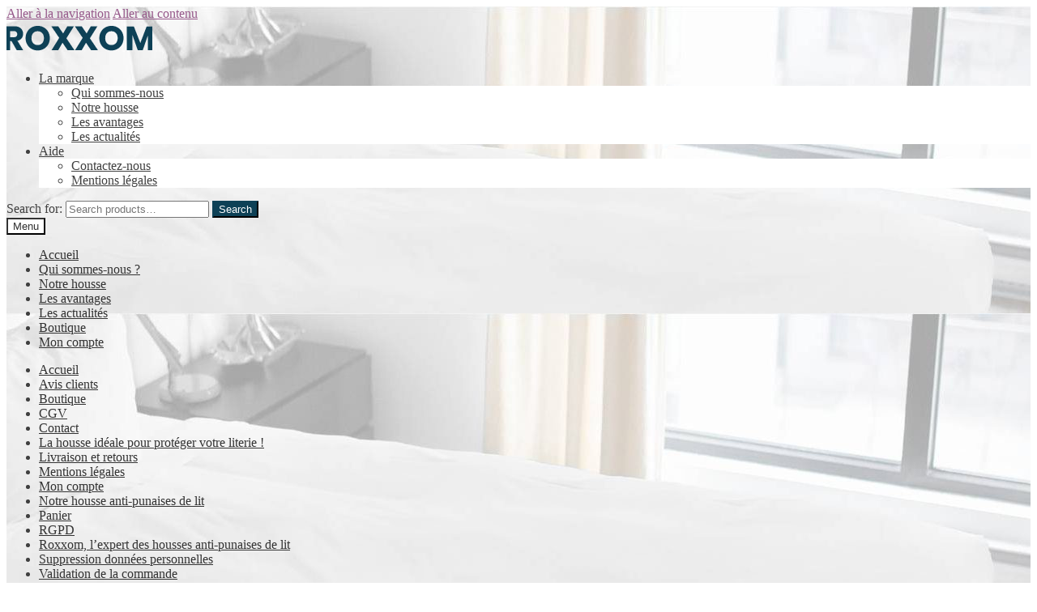

--- FILE ---
content_type: text/html; charset=UTF-8
request_url: https://www.roxxom.fr/produit/housses-oreiller-anti-punaises-de-lit-impermeable/
body_size: 18600
content:
<!doctype html>
<html lang="fr-FR">
<head>
<meta charset="UTF-8">
<meta name="viewport" content="width=device-width, initial-scale=1, maximum-scale=2.0">
<link rel="profile" href="http://gmpg.org/xfn/11">
<link rel="pingback" href="https://www.roxxom.fr/xmlrpc.php">

<meta name='robots' content='max-image-preview:large' />
	<style>img:is([sizes="auto" i], [sizes^="auto," i]) { contain-intrinsic-size: 3000px 1500px }</style>
	
	<!-- This site is optimized with the Yoast SEO plugin v15.6.2 - https://yoast.com/wordpress/plugins/seo/ -->
	<title>Housse d&#039;oreiller anti-punaises de lit DEPERLANTE - Roxxom</title>
	<meta name="robots" content="index, follow, max-snippet:-1, max-image-preview:large, max-video-preview:-1" />
	<link rel="canonical" href="https://www.roxxom.fr/produit/housses-oreiller-anti-punaises-de-lit-impermeable/" />
	<meta property="og:locale" content="fr_FR" />
	<meta property="og:type" content="article" />
	<meta property="og:title" content="Housse d&#039;oreiller anti-punaises de lit DEPERLANTE - Roxxom" />
	<meta property="og:description" content="Protégez dès maintenant vos oreillers des parasites et de l’humidité, optez pour les housses d’oreiller imperméables et anti-punaises de Roxxom. Une protection qui n’empiète pas sur votre confort : nos housses d’oreiller sont fabriquées à partir d’un tissu qui ne dégage aucun bruit de plastique. Une protection sans désagréments sonores !" />
	<meta property="og:url" content="https://www.roxxom.fr/produit/housses-oreiller-anti-punaises-de-lit-impermeable/" />
	<meta property="og:site_name" content="Roxxom" />
	<meta property="article:modified_time" content="2025-08-19T08:33:53+00:00" />
	<meta property="og:image" content="https://www.roxxom.fr/wp-content/uploads/2021/03/housse-coussin.jpg" />
	<meta property="og:image:width" content="1500" />
	<meta property="og:image:height" content="1219" />
	<meta name="twitter:card" content="summary_large_image" />
	<meta name="twitter:label1" content="Durée de lecture est.">
	<meta name="twitter:data1" content="1 minute">
	<script type="application/ld+json" class="yoast-schema-graph">{"@context":"https://schema.org","@graph":[{"@type":"WebSite","@id":"https://www.roxxom.fr/#website","url":"https://www.roxxom.fr/","name":"Roxxom","description":"","potentialAction":[{"@type":"SearchAction","target":"https://www.roxxom.fr/?s={search_term_string}","query-input":"required name=search_term_string"}],"inLanguage":"fr-FR"},{"@type":"ImageObject","@id":"https://www.roxxom.fr/produit/housses-oreiller-anti-punaises-de-lit-impermeable/#primaryimage","inLanguage":"fr-FR","url":"https://www.roxxom.fr/wp-content/uploads/2021/03/housse-coussin.jpg","width":1500,"height":1219,"caption":"Blank white pillow case design mockup, isolated, clipping path,3d illustration. Clear pillowslip cover mock up template. Bed cotton shell ready for texture, pattern. Clean empty sham."},{"@type":"WebPage","@id":"https://www.roxxom.fr/produit/housses-oreiller-anti-punaises-de-lit-impermeable/#webpage","url":"https://www.roxxom.fr/produit/housses-oreiller-anti-punaises-de-lit-impermeable/","name":"Housse d'oreiller anti-punaises de lit DEPERLANTE - Roxxom","isPartOf":{"@id":"https://www.roxxom.fr/#website"},"primaryImageOfPage":{"@id":"https://www.roxxom.fr/produit/housses-oreiller-anti-punaises-de-lit-impermeable/#primaryimage"},"datePublished":"2021-03-03T13:52:06+00:00","dateModified":"2025-08-19T08:33:53+00:00","inLanguage":"fr-FR","potentialAction":[{"@type":"ReadAction","target":["https://www.roxxom.fr/produit/housses-oreiller-anti-punaises-de-lit-impermeable/"]}]}]}</script>
	<!-- / Yoast SEO plugin. -->


<link rel='dns-prefetch' href='//fonts.googleapis.com' />
<link rel="alternate" type="application/rss+xml" title="Roxxom &raquo; Flux" href="https://www.roxxom.fr/feed/" />
<link rel="alternate" type="application/rss+xml" title="Roxxom &raquo; Flux des commentaires" href="https://www.roxxom.fr/comments/feed/" />
<link rel="alternate" type="application/rss+xml" title="Roxxom &raquo; Housse d&#8217;oreiller anti-punaises de lit DEPERLANTE Flux des commentaires" href="https://www.roxxom.fr/produit/housses-oreiller-anti-punaises-de-lit-impermeable/feed/" />
<script>
window._wpemojiSettings = {"baseUrl":"https:\/\/s.w.org\/images\/core\/emoji\/15.1.0\/72x72\/","ext":".png","svgUrl":"https:\/\/s.w.org\/images\/core\/emoji\/15.1.0\/svg\/","svgExt":".svg","source":{"concatemoji":"https:\/\/www.roxxom.fr\/wp-includes\/js\/wp-emoji-release.min.js?ver=6.8"}};
/*! This file is auto-generated */
!function(i,n){var o,s,e;function c(e){try{var t={supportTests:e,timestamp:(new Date).valueOf()};sessionStorage.setItem(o,JSON.stringify(t))}catch(e){}}function p(e,t,n){e.clearRect(0,0,e.canvas.width,e.canvas.height),e.fillText(t,0,0);var t=new Uint32Array(e.getImageData(0,0,e.canvas.width,e.canvas.height).data),r=(e.clearRect(0,0,e.canvas.width,e.canvas.height),e.fillText(n,0,0),new Uint32Array(e.getImageData(0,0,e.canvas.width,e.canvas.height).data));return t.every(function(e,t){return e===r[t]})}function u(e,t,n){switch(t){case"flag":return n(e,"\ud83c\udff3\ufe0f\u200d\u26a7\ufe0f","\ud83c\udff3\ufe0f\u200b\u26a7\ufe0f")?!1:!n(e,"\ud83c\uddfa\ud83c\uddf3","\ud83c\uddfa\u200b\ud83c\uddf3")&&!n(e,"\ud83c\udff4\udb40\udc67\udb40\udc62\udb40\udc65\udb40\udc6e\udb40\udc67\udb40\udc7f","\ud83c\udff4\u200b\udb40\udc67\u200b\udb40\udc62\u200b\udb40\udc65\u200b\udb40\udc6e\u200b\udb40\udc67\u200b\udb40\udc7f");case"emoji":return!n(e,"\ud83d\udc26\u200d\ud83d\udd25","\ud83d\udc26\u200b\ud83d\udd25")}return!1}function f(e,t,n){var r="undefined"!=typeof WorkerGlobalScope&&self instanceof WorkerGlobalScope?new OffscreenCanvas(300,150):i.createElement("canvas"),a=r.getContext("2d",{willReadFrequently:!0}),o=(a.textBaseline="top",a.font="600 32px Arial",{});return e.forEach(function(e){o[e]=t(a,e,n)}),o}function t(e){var t=i.createElement("script");t.src=e,t.defer=!0,i.head.appendChild(t)}"undefined"!=typeof Promise&&(o="wpEmojiSettingsSupports",s=["flag","emoji"],n.supports={everything:!0,everythingExceptFlag:!0},e=new Promise(function(e){i.addEventListener("DOMContentLoaded",e,{once:!0})}),new Promise(function(t){var n=function(){try{var e=JSON.parse(sessionStorage.getItem(o));if("object"==typeof e&&"number"==typeof e.timestamp&&(new Date).valueOf()<e.timestamp+604800&&"object"==typeof e.supportTests)return e.supportTests}catch(e){}return null}();if(!n){if("undefined"!=typeof Worker&&"undefined"!=typeof OffscreenCanvas&&"undefined"!=typeof URL&&URL.createObjectURL&&"undefined"!=typeof Blob)try{var e="postMessage("+f.toString()+"("+[JSON.stringify(s),u.toString(),p.toString()].join(",")+"));",r=new Blob([e],{type:"text/javascript"}),a=new Worker(URL.createObjectURL(r),{name:"wpTestEmojiSupports"});return void(a.onmessage=function(e){c(n=e.data),a.terminate(),t(n)})}catch(e){}c(n=f(s,u,p))}t(n)}).then(function(e){for(var t in e)n.supports[t]=e[t],n.supports.everything=n.supports.everything&&n.supports[t],"flag"!==t&&(n.supports.everythingExceptFlag=n.supports.everythingExceptFlag&&n.supports[t]);n.supports.everythingExceptFlag=n.supports.everythingExceptFlag&&!n.supports.flag,n.DOMReady=!1,n.readyCallback=function(){n.DOMReady=!0}}).then(function(){return e}).then(function(){var e;n.supports.everything||(n.readyCallback(),(e=n.source||{}).concatemoji?t(e.concatemoji):e.wpemoji&&e.twemoji&&(t(e.twemoji),t(e.wpemoji)))}))}((window,document),window._wpemojiSettings);
</script>
<style id='wp-emoji-styles-inline-css'>

	img.wp-smiley, img.emoji {
		display: inline !important;
		border: none !important;
		box-shadow: none !important;
		height: 1em !important;
		width: 1em !important;
		margin: 0 0.07em !important;
		vertical-align: -0.1em !important;
		background: none !important;
		padding: 0 !important;
	}
</style>
<link rel='stylesheet' id='wp-block-library-css' href='https://www.roxxom.fr/wp-includes/css/dist/block-library/style.min.css?ver=6.8' media='all' />
<style id='wp-block-library-theme-inline-css'>
.wp-block-audio :where(figcaption){color:#555;font-size:13px;text-align:center}.is-dark-theme .wp-block-audio :where(figcaption){color:#ffffffa6}.wp-block-audio{margin:0 0 1em}.wp-block-code{border:1px solid #ccc;border-radius:4px;font-family:Menlo,Consolas,monaco,monospace;padding:.8em 1em}.wp-block-embed :where(figcaption){color:#555;font-size:13px;text-align:center}.is-dark-theme .wp-block-embed :where(figcaption){color:#ffffffa6}.wp-block-embed{margin:0 0 1em}.blocks-gallery-caption{color:#555;font-size:13px;text-align:center}.is-dark-theme .blocks-gallery-caption{color:#ffffffa6}:root :where(.wp-block-image figcaption){color:#555;font-size:13px;text-align:center}.is-dark-theme :root :where(.wp-block-image figcaption){color:#ffffffa6}.wp-block-image{margin:0 0 1em}.wp-block-pullquote{border-bottom:4px solid;border-top:4px solid;color:currentColor;margin-bottom:1.75em}.wp-block-pullquote cite,.wp-block-pullquote footer,.wp-block-pullquote__citation{color:currentColor;font-size:.8125em;font-style:normal;text-transform:uppercase}.wp-block-quote{border-left:.25em solid;margin:0 0 1.75em;padding-left:1em}.wp-block-quote cite,.wp-block-quote footer{color:currentColor;font-size:.8125em;font-style:normal;position:relative}.wp-block-quote:where(.has-text-align-right){border-left:none;border-right:.25em solid;padding-left:0;padding-right:1em}.wp-block-quote:where(.has-text-align-center){border:none;padding-left:0}.wp-block-quote.is-large,.wp-block-quote.is-style-large,.wp-block-quote:where(.is-style-plain){border:none}.wp-block-search .wp-block-search__label{font-weight:700}.wp-block-search__button{border:1px solid #ccc;padding:.375em .625em}:where(.wp-block-group.has-background){padding:1.25em 2.375em}.wp-block-separator.has-css-opacity{opacity:.4}.wp-block-separator{border:none;border-bottom:2px solid;margin-left:auto;margin-right:auto}.wp-block-separator.has-alpha-channel-opacity{opacity:1}.wp-block-separator:not(.is-style-wide):not(.is-style-dots){width:100px}.wp-block-separator.has-background:not(.is-style-dots){border-bottom:none;height:1px}.wp-block-separator.has-background:not(.is-style-wide):not(.is-style-dots){height:2px}.wp-block-table{margin:0 0 1em}.wp-block-table td,.wp-block-table th{word-break:normal}.wp-block-table :where(figcaption){color:#555;font-size:13px;text-align:center}.is-dark-theme .wp-block-table :where(figcaption){color:#ffffffa6}.wp-block-video :where(figcaption){color:#555;font-size:13px;text-align:center}.is-dark-theme .wp-block-video :where(figcaption){color:#ffffffa6}.wp-block-video{margin:0 0 1em}:root :where(.wp-block-template-part.has-background){margin-bottom:0;margin-top:0;padding:1.25em 2.375em}
</style>
<style id='classic-theme-styles-inline-css'>
/*! This file is auto-generated */
.wp-block-button__link{color:#fff;background-color:#32373c;border-radius:9999px;box-shadow:none;text-decoration:none;padding:calc(.667em + 2px) calc(1.333em + 2px);font-size:1.125em}.wp-block-file__button{background:#32373c;color:#fff;text-decoration:none}
</style>
<link rel='stylesheet' id='wc-block-vendors-style-css' href='https://www.roxxom.fr/wp-content/plugins/woocommerce/packages/woocommerce-blocks/build/vendors-style.css?ver=4.0.0' media='all' />
<link rel='stylesheet' id='wc-block-style-css' href='https://www.roxxom.fr/wp-content/plugins/woocommerce/packages/woocommerce-blocks/build/style.css?ver=4.0.0' media='all' />
<link rel='stylesheet' id='storefront-gutenberg-blocks-css' href='https://www.roxxom.fr/wp-content/themes/storefront/assets/css/base/gutenberg-blocks.css?ver=3.3.0' media='all' />
<style id='storefront-gutenberg-blocks-inline-css'>

				.wp-block-button__link:not(.has-text-color) {
					color: #ffffff;
				}

				.wp-block-button__link:not(.has-text-color):hover,
				.wp-block-button__link:not(.has-text-color):focus,
				.wp-block-button__link:not(.has-text-color):active {
					color: #ffffff;
				}

				.wp-block-button__link:not(.has-background) {
					background-color: #0e4156;
				}

				.wp-block-button__link:not(.has-background):hover,
				.wp-block-button__link:not(.has-background):focus,
				.wp-block-button__link:not(.has-background):active {
					border-color: #00283d;
					background-color: #00283d;
				}

				.wp-block-quote footer,
				.wp-block-quote cite,
				.wp-block-quote__citation {
					color: #c4a881;
				}

				.wp-block-pullquote cite,
				.wp-block-pullquote footer,
				.wp-block-pullquote__citation {
					color: #c4a881;
				}

				.wp-block-image figcaption {
					color: #c4a881;
				}

				.wp-block-separator.is-style-dots::before {
					color: #0e4156;
				}

				.wp-block-file a.wp-block-file__button {
					color: #ffffff;
					background-color: #0e4156;
					border-color: #0e4156;
				}

				.wp-block-file a.wp-block-file__button:hover,
				.wp-block-file a.wp-block-file__button:focus,
				.wp-block-file a.wp-block-file__button:active {
					color: #ffffff;
					background-color: #00283d;
				}

				.wp-block-code,
				.wp-block-preformatted pre {
					color: #c4a881;
				}

				.wp-block-table:not( .has-background ):not( .is-style-stripes ) tbody tr:nth-child(2n) td {
					background-color: #fdfdfd;
				}

				.wp-block-cover .wp-block-cover__inner-container h1:not(.has-text-color),
				.wp-block-cover .wp-block-cover__inner-container h2:not(.has-text-color),
				.wp-block-cover .wp-block-cover__inner-container h3:not(.has-text-color),
				.wp-block-cover .wp-block-cover__inner-container h4:not(.has-text-color),
				.wp-block-cover .wp-block-cover__inner-container h5:not(.has-text-color),
				.wp-block-cover .wp-block-cover__inner-container h6:not(.has-text-color) {
					color: #020202;
				}

				.wc-block-components-price-slider__range-input-progress,
				.rtl .wc-block-components-price-slider__range-input-progress {
					--range-color: #96588a;
				}

				/* Target only IE11 */
				@media all and (-ms-high-contrast: none), (-ms-high-contrast: active) {
					.wc-block-components-price-slider__range-input-progress {
						background: #96588a;
					}
				}

				.wc-block-components-button:not(.is-link) {
					background-color: #333333;
					color: #ffffff;
				}

				.wc-block-components-button:not(.is-link):hover,
				.wc-block-components-button:not(.is-link):focus,
				.wc-block-components-button:not(.is-link):active {
					background-color: #1a1a1a;
					color: #ffffff;
				}

				.wc-block-components-button:not(.is-link):disabled {
					background-color: #333333;
					color: #ffffff;
				}

				.wc-block-cart__submit-container {
					background-color: #ffffff;
				}

				.wc-block-cart__submit-container::before {
					color: rgba(220,220,220,0.5);
				}

				.wc-block-components-order-summary-item__quantity {
					background-color: #ffffff;
					border-color: #c4a881;
					box-shadow: 0 0 0 2px #ffffff;
					color: #c4a881;
				}
			
</style>
<style id='global-styles-inline-css'>
:root{--wp--preset--aspect-ratio--square: 1;--wp--preset--aspect-ratio--4-3: 4/3;--wp--preset--aspect-ratio--3-4: 3/4;--wp--preset--aspect-ratio--3-2: 3/2;--wp--preset--aspect-ratio--2-3: 2/3;--wp--preset--aspect-ratio--16-9: 16/9;--wp--preset--aspect-ratio--9-16: 9/16;--wp--preset--color--black: #000000;--wp--preset--color--cyan-bluish-gray: #abb8c3;--wp--preset--color--white: #ffffff;--wp--preset--color--pale-pink: #f78da7;--wp--preset--color--vivid-red: #cf2e2e;--wp--preset--color--luminous-vivid-orange: #ff6900;--wp--preset--color--luminous-vivid-amber: #fcb900;--wp--preset--color--light-green-cyan: #7bdcb5;--wp--preset--color--vivid-green-cyan: #00d084;--wp--preset--color--pale-cyan-blue: #8ed1fc;--wp--preset--color--vivid-cyan-blue: #0693e3;--wp--preset--color--vivid-purple: #9b51e0;--wp--preset--gradient--vivid-cyan-blue-to-vivid-purple: linear-gradient(135deg,rgba(6,147,227,1) 0%,rgb(155,81,224) 100%);--wp--preset--gradient--light-green-cyan-to-vivid-green-cyan: linear-gradient(135deg,rgb(122,220,180) 0%,rgb(0,208,130) 100%);--wp--preset--gradient--luminous-vivid-amber-to-luminous-vivid-orange: linear-gradient(135deg,rgba(252,185,0,1) 0%,rgba(255,105,0,1) 100%);--wp--preset--gradient--luminous-vivid-orange-to-vivid-red: linear-gradient(135deg,rgba(255,105,0,1) 0%,rgb(207,46,46) 100%);--wp--preset--gradient--very-light-gray-to-cyan-bluish-gray: linear-gradient(135deg,rgb(238,238,238) 0%,rgb(169,184,195) 100%);--wp--preset--gradient--cool-to-warm-spectrum: linear-gradient(135deg,rgb(74,234,220) 0%,rgb(151,120,209) 20%,rgb(207,42,186) 40%,rgb(238,44,130) 60%,rgb(251,105,98) 80%,rgb(254,248,76) 100%);--wp--preset--gradient--blush-light-purple: linear-gradient(135deg,rgb(255,206,236) 0%,rgb(152,150,240) 100%);--wp--preset--gradient--blush-bordeaux: linear-gradient(135deg,rgb(254,205,165) 0%,rgb(254,45,45) 50%,rgb(107,0,62) 100%);--wp--preset--gradient--luminous-dusk: linear-gradient(135deg,rgb(255,203,112) 0%,rgb(199,81,192) 50%,rgb(65,88,208) 100%);--wp--preset--gradient--pale-ocean: linear-gradient(135deg,rgb(255,245,203) 0%,rgb(182,227,212) 50%,rgb(51,167,181) 100%);--wp--preset--gradient--electric-grass: linear-gradient(135deg,rgb(202,248,128) 0%,rgb(113,206,126) 100%);--wp--preset--gradient--midnight: linear-gradient(135deg,rgb(2,3,129) 0%,rgb(40,116,252) 100%);--wp--preset--font-size--small: 14px;--wp--preset--font-size--medium: 23px;--wp--preset--font-size--large: 26px;--wp--preset--font-size--x-large: 42px;--wp--preset--font-size--normal: 16px;--wp--preset--font-size--huge: 37px;--wp--preset--spacing--20: 0.44rem;--wp--preset--spacing--30: 0.67rem;--wp--preset--spacing--40: 1rem;--wp--preset--spacing--50: 1.5rem;--wp--preset--spacing--60: 2.25rem;--wp--preset--spacing--70: 3.38rem;--wp--preset--spacing--80: 5.06rem;--wp--preset--shadow--natural: 6px 6px 9px rgba(0, 0, 0, 0.2);--wp--preset--shadow--deep: 12px 12px 50px rgba(0, 0, 0, 0.4);--wp--preset--shadow--sharp: 6px 6px 0px rgba(0, 0, 0, 0.2);--wp--preset--shadow--outlined: 6px 6px 0px -3px rgba(255, 255, 255, 1), 6px 6px rgba(0, 0, 0, 1);--wp--preset--shadow--crisp: 6px 6px 0px rgba(0, 0, 0, 1);}:where(.is-layout-flex){gap: 0.5em;}:where(.is-layout-grid){gap: 0.5em;}body .is-layout-flex{display: flex;}.is-layout-flex{flex-wrap: wrap;align-items: center;}.is-layout-flex > :is(*, div){margin: 0;}body .is-layout-grid{display: grid;}.is-layout-grid > :is(*, div){margin: 0;}:where(.wp-block-columns.is-layout-flex){gap: 2em;}:where(.wp-block-columns.is-layout-grid){gap: 2em;}:where(.wp-block-post-template.is-layout-flex){gap: 1.25em;}:where(.wp-block-post-template.is-layout-grid){gap: 1.25em;}.has-black-color{color: var(--wp--preset--color--black) !important;}.has-cyan-bluish-gray-color{color: var(--wp--preset--color--cyan-bluish-gray) !important;}.has-white-color{color: var(--wp--preset--color--white) !important;}.has-pale-pink-color{color: var(--wp--preset--color--pale-pink) !important;}.has-vivid-red-color{color: var(--wp--preset--color--vivid-red) !important;}.has-luminous-vivid-orange-color{color: var(--wp--preset--color--luminous-vivid-orange) !important;}.has-luminous-vivid-amber-color{color: var(--wp--preset--color--luminous-vivid-amber) !important;}.has-light-green-cyan-color{color: var(--wp--preset--color--light-green-cyan) !important;}.has-vivid-green-cyan-color{color: var(--wp--preset--color--vivid-green-cyan) !important;}.has-pale-cyan-blue-color{color: var(--wp--preset--color--pale-cyan-blue) !important;}.has-vivid-cyan-blue-color{color: var(--wp--preset--color--vivid-cyan-blue) !important;}.has-vivid-purple-color{color: var(--wp--preset--color--vivid-purple) !important;}.has-black-background-color{background-color: var(--wp--preset--color--black) !important;}.has-cyan-bluish-gray-background-color{background-color: var(--wp--preset--color--cyan-bluish-gray) !important;}.has-white-background-color{background-color: var(--wp--preset--color--white) !important;}.has-pale-pink-background-color{background-color: var(--wp--preset--color--pale-pink) !important;}.has-vivid-red-background-color{background-color: var(--wp--preset--color--vivid-red) !important;}.has-luminous-vivid-orange-background-color{background-color: var(--wp--preset--color--luminous-vivid-orange) !important;}.has-luminous-vivid-amber-background-color{background-color: var(--wp--preset--color--luminous-vivid-amber) !important;}.has-light-green-cyan-background-color{background-color: var(--wp--preset--color--light-green-cyan) !important;}.has-vivid-green-cyan-background-color{background-color: var(--wp--preset--color--vivid-green-cyan) !important;}.has-pale-cyan-blue-background-color{background-color: var(--wp--preset--color--pale-cyan-blue) !important;}.has-vivid-cyan-blue-background-color{background-color: var(--wp--preset--color--vivid-cyan-blue) !important;}.has-vivid-purple-background-color{background-color: var(--wp--preset--color--vivid-purple) !important;}.has-black-border-color{border-color: var(--wp--preset--color--black) !important;}.has-cyan-bluish-gray-border-color{border-color: var(--wp--preset--color--cyan-bluish-gray) !important;}.has-white-border-color{border-color: var(--wp--preset--color--white) !important;}.has-pale-pink-border-color{border-color: var(--wp--preset--color--pale-pink) !important;}.has-vivid-red-border-color{border-color: var(--wp--preset--color--vivid-red) !important;}.has-luminous-vivid-orange-border-color{border-color: var(--wp--preset--color--luminous-vivid-orange) !important;}.has-luminous-vivid-amber-border-color{border-color: var(--wp--preset--color--luminous-vivid-amber) !important;}.has-light-green-cyan-border-color{border-color: var(--wp--preset--color--light-green-cyan) !important;}.has-vivid-green-cyan-border-color{border-color: var(--wp--preset--color--vivid-green-cyan) !important;}.has-pale-cyan-blue-border-color{border-color: var(--wp--preset--color--pale-cyan-blue) !important;}.has-vivid-cyan-blue-border-color{border-color: var(--wp--preset--color--vivid-cyan-blue) !important;}.has-vivid-purple-border-color{border-color: var(--wp--preset--color--vivid-purple) !important;}.has-vivid-cyan-blue-to-vivid-purple-gradient-background{background: var(--wp--preset--gradient--vivid-cyan-blue-to-vivid-purple) !important;}.has-light-green-cyan-to-vivid-green-cyan-gradient-background{background: var(--wp--preset--gradient--light-green-cyan-to-vivid-green-cyan) !important;}.has-luminous-vivid-amber-to-luminous-vivid-orange-gradient-background{background: var(--wp--preset--gradient--luminous-vivid-amber-to-luminous-vivid-orange) !important;}.has-luminous-vivid-orange-to-vivid-red-gradient-background{background: var(--wp--preset--gradient--luminous-vivid-orange-to-vivid-red) !important;}.has-very-light-gray-to-cyan-bluish-gray-gradient-background{background: var(--wp--preset--gradient--very-light-gray-to-cyan-bluish-gray) !important;}.has-cool-to-warm-spectrum-gradient-background{background: var(--wp--preset--gradient--cool-to-warm-spectrum) !important;}.has-blush-light-purple-gradient-background{background: var(--wp--preset--gradient--blush-light-purple) !important;}.has-blush-bordeaux-gradient-background{background: var(--wp--preset--gradient--blush-bordeaux) !important;}.has-luminous-dusk-gradient-background{background: var(--wp--preset--gradient--luminous-dusk) !important;}.has-pale-ocean-gradient-background{background: var(--wp--preset--gradient--pale-ocean) !important;}.has-electric-grass-gradient-background{background: var(--wp--preset--gradient--electric-grass) !important;}.has-midnight-gradient-background{background: var(--wp--preset--gradient--midnight) !important;}.has-small-font-size{font-size: var(--wp--preset--font-size--small) !important;}.has-medium-font-size{font-size: var(--wp--preset--font-size--medium) !important;}.has-large-font-size{font-size: var(--wp--preset--font-size--large) !important;}.has-x-large-font-size{font-size: var(--wp--preset--font-size--x-large) !important;}
:where(.wp-block-post-template.is-layout-flex){gap: 1.25em;}:where(.wp-block-post-template.is-layout-grid){gap: 1.25em;}
:where(.wp-block-columns.is-layout-flex){gap: 2em;}:where(.wp-block-columns.is-layout-grid){gap: 2em;}
:root :where(.wp-block-pullquote){font-size: 1.5em;line-height: 1.6;}
</style>
<link rel='stylesheet' id='cookie-notice-front-css' href='https://www.roxxom.fr/wp-content/plugins/cookie-notice/css/front.min.css?ver=6.8' media='all' />
<link rel='stylesheet' id='photoswipe-css' href='https://www.roxxom.fr/wp-content/plugins/woocommerce/assets/css/photoswipe/photoswipe.min.css?ver=4.9.0' media='all' />
<link rel='stylesheet' id='photoswipe-default-skin-css' href='https://www.roxxom.fr/wp-content/plugins/woocommerce/assets/css/photoswipe/default-skin/default-skin.min.css?ver=4.9.0' media='all' />
<style id='woocommerce-inline-inline-css'>
.woocommerce form .form-row .required { visibility: visible; }
</style>
<link rel='stylesheet' id='flexible_shipping_notices-css' href='https://www.roxxom.fr/wp-content/plugins/flexible-shipping/vendor_prefixed/wpdesk/wp-wpdesk-fs-table-rate/assets/css/notices.css?ver=4.1.2.234' media='all' />
<link rel='stylesheet' id='stripe_styles-css' href='https://www.roxxom.fr/wp-content/plugins/woocommerce-gateway-stripe/assets/css/stripe-styles.css?ver=4.7.0' media='all' />
<link rel='stylesheet' id='storefront-style-css' href='https://www.roxxom.fr/wp-content/themes/storefront/style.css?ver=3.3.0' media='all' />
<style id='storefront-style-inline-css'>

			.main-navigation ul li a,
			.site-title a,
			ul.menu li a,
			.site-branding h1 a,
			button.menu-toggle,
			button.menu-toggle:hover,
			.handheld-navigation .dropdown-toggle {
				color: #333333;
			}

			button.menu-toggle,
			button.menu-toggle:hover {
				border-color: #333333;
			}

			.main-navigation ul li a:hover,
			.main-navigation ul li:hover > a,
			.site-title a:hover,
			.site-header ul.menu li.current-menu-item > a {
				color: #747474;
			}

			table:not( .has-background ) th {
				background-color: #f8f8f8;
			}

			table:not( .has-background ) tbody td {
				background-color: #fdfdfd;
			}

			table:not( .has-background ) tbody tr:nth-child(2n) td,
			fieldset,
			fieldset legend {
				background-color: #fbfbfb;
			}

			.site-header,
			.secondary-navigation ul ul,
			.main-navigation ul.menu > li.menu-item-has-children:after,
			.secondary-navigation ul.menu ul,
			.storefront-handheld-footer-bar,
			.storefront-handheld-footer-bar ul li > a,
			.storefront-handheld-footer-bar ul li.search .site-search,
			button.menu-toggle,
			button.menu-toggle:hover {
				background-color: #ffffff;
			}

			p.site-description,
			.site-header,
			.storefront-handheld-footer-bar {
				color: #404040;
			}

			button.menu-toggle:after,
			button.menu-toggle:before,
			button.menu-toggle span:before {
				background-color: #333333;
			}

			h1, h2, h3, h4, h5, h6, .wc-block-grid__product-title {
				color: #0e4156;
			}

			.widget h1 {
				border-bottom-color: #0e4156;
			}

			body,
			.secondary-navigation a {
				color: #c4a881;
			}

			.widget-area .widget a,
			.hentry .entry-header .posted-on a,
			.hentry .entry-header .post-author a,
			.hentry .entry-header .post-comments a,
			.hentry .entry-header .byline a {
				color: #c9ad86;
			}

			a {
				color: #96588a;
			}

			a:focus,
			button:focus,
			.button.alt:focus,
			input:focus,
			textarea:focus,
			input[type="button"]:focus,
			input[type="reset"]:focus,
			input[type="submit"]:focus,
			input[type="email"]:focus,
			input[type="tel"]:focus,
			input[type="url"]:focus,
			input[type="password"]:focus,
			input[type="search"]:focus {
				outline-color: #96588a;
			}

			button, input[type="button"], input[type="reset"], input[type="submit"], .button, .widget a.button {
				background-color: #0e4156;
				border-color: #0e4156;
				color: #ffffff;
			}

			button:hover, input[type="button"]:hover, input[type="reset"]:hover, input[type="submit"]:hover, .button:hover, .widget a.button:hover {
				background-color: #00283d;
				border-color: #00283d;
				color: #ffffff;
			}

			button.alt, input[type="button"].alt, input[type="reset"].alt, input[type="submit"].alt, .button.alt, .widget-area .widget a.button.alt {
				background-color: #333333;
				border-color: #333333;
				color: #ffffff;
			}

			button.alt:hover, input[type="button"].alt:hover, input[type="reset"].alt:hover, input[type="submit"].alt:hover, .button.alt:hover, .widget-area .widget a.button.alt:hover {
				background-color: #1a1a1a;
				border-color: #1a1a1a;
				color: #ffffff;
			}

			.pagination .page-numbers li .page-numbers.current {
				background-color: #e6e6e6;
				color: #ba9e77;
			}

			#comments .comment-list .comment-content .comment-text {
				background-color: #f8f8f8;
			}

			.site-footer {
				background-color: #f0f0f0;
				color: #6d6d6d;
			}

			.site-footer a:not(.button):not(.components-button) {
				color: #333333;
			}

			.site-footer .storefront-handheld-footer-bar a:not(.button):not(.components-button) {
				color: #333333;
			}

			.site-footer h1, .site-footer h2, .site-footer h3, .site-footer h4, .site-footer h5, .site-footer h6, .site-footer .widget .widget-title, .site-footer .widget .widgettitle {
				color: #333333;
			}

			.page-template-template-homepage.has-post-thumbnail .type-page.has-post-thumbnail .entry-title {
				color: #020202;
			}

			.page-template-template-homepage.has-post-thumbnail .type-page.has-post-thumbnail .entry-content {
				color: #000000;
			}

			@media screen and ( min-width: 768px ) {
				.secondary-navigation ul.menu a:hover {
					color: #595959;
				}

				.secondary-navigation ul.menu a {
					color: #404040;
				}

				.main-navigation ul.menu ul.sub-menu,
				.main-navigation ul.nav-menu ul.children {
					background-color: #f0f0f0;
				}

				.site-header {
					border-bottom-color: #f0f0f0;
				}
			}
</style>
<link rel='stylesheet' id='storefront-icons-css' href='https://www.roxxom.fr/wp-content/themes/storefront/assets/css/base/icons.css?ver=3.3.0' media='all' />
<link rel='stylesheet' id='storefront-fonts-css' href='https://fonts.googleapis.com/css?family=Source+Sans+Pro%3A400%2C300%2C300italic%2C400italic%2C600%2C700%2C900&#038;subset=latin%2Clatin-ext&#038;ver=3.3.0' media='all' />
<link rel='stylesheet' id='storefront-woocommerce-style-css' href='https://www.roxxom.fr/wp-content/themes/storefront/assets/css/woocommerce/woocommerce.css?ver=3.3.0' media='all' />
<style id='storefront-woocommerce-style-inline-css'>

			a.cart-contents,
			.site-header-cart .widget_shopping_cart a {
				color: #333333;
			}

			a.cart-contents:hover,
			.site-header-cart .widget_shopping_cart a:hover,
			.site-header-cart:hover > li > a {
				color: #747474;
			}

			table.cart td.product-remove,
			table.cart td.actions {
				border-top-color: #ffffff;
			}

			.storefront-handheld-footer-bar ul li.cart .count {
				background-color: #333333;
				color: #ffffff;
				border-color: #ffffff;
			}

			.woocommerce-tabs ul.tabs li.active a,
			ul.products li.product .price,
			.onsale,
			.wc-block-grid__product-onsale,
			.widget_search form:before,
			.widget_product_search form:before {
				color: #c4a881;
			}

			.woocommerce-breadcrumb a,
			a.woocommerce-review-link,
			.product_meta a {
				color: #c9ad86;
			}

			.wc-block-grid__product-onsale,
			.onsale {
				border-color: #c4a881;
			}

			.star-rating span:before,
			.quantity .plus, .quantity .minus,
			p.stars a:hover:after,
			p.stars a:after,
			.star-rating span:before,
			#payment .payment_methods li input[type=radio]:first-child:checked+label:before {
				color: #96588a;
			}

			.widget_price_filter .ui-slider .ui-slider-range,
			.widget_price_filter .ui-slider .ui-slider-handle {
				background-color: #96588a;
			}

			.order_details {
				background-color: #f8f8f8;
			}

			.order_details > li {
				border-bottom: 1px dotted #e3e3e3;
			}

			.order_details:before,
			.order_details:after {
				background: -webkit-linear-gradient(transparent 0,transparent 0),-webkit-linear-gradient(135deg,#f8f8f8 33.33%,transparent 33.33%),-webkit-linear-gradient(45deg,#f8f8f8 33.33%,transparent 33.33%)
			}

			#order_review {
				background-color: #ffffff;
			}

			#payment .payment_methods > li .payment_box,
			#payment .place-order {
				background-color: #fafafa;
			}

			#payment .payment_methods > li:not(.woocommerce-notice) {
				background-color: #f5f5f5;
			}

			#payment .payment_methods > li:not(.woocommerce-notice):hover {
				background-color: #f0f0f0;
			}

			.woocommerce-pagination .page-numbers li .page-numbers.current {
				background-color: #e6e6e6;
				color: #ba9e77;
			}

			.wc-block-grid__product-onsale,
			.onsale,
			.woocommerce-pagination .page-numbers li .page-numbers:not(.current) {
				color: #c4a881;
			}

			p.stars a:before,
			p.stars a:hover~a:before,
			p.stars.selected a.active~a:before {
				color: #c4a881;
			}

			p.stars.selected a.active:before,
			p.stars:hover a:before,
			p.stars.selected a:not(.active):before,
			p.stars.selected a.active:before {
				color: #96588a;
			}

			.single-product div.product .woocommerce-product-gallery .woocommerce-product-gallery__trigger {
				background-color: #0e4156;
				color: #ffffff;
			}

			.single-product div.product .woocommerce-product-gallery .woocommerce-product-gallery__trigger:hover {
				background-color: #00283d;
				border-color: #00283d;
				color: #ffffff;
			}

			.button.added_to_cart:focus,
			.button.wc-forward:focus {
				outline-color: #96588a;
			}

			.added_to_cart,
			.site-header-cart .widget_shopping_cart a.button,
			.wc-block-grid__products .wc-block-grid__product .wp-block-button__link {
				background-color: #0e4156;
				border-color: #0e4156;
				color: #ffffff;
			}

			.added_to_cart:hover,
			.site-header-cart .widget_shopping_cart a.button:hover,
			.wc-block-grid__products .wc-block-grid__product .wp-block-button__link:hover {
				background-color: #00283d;
				border-color: #00283d;
				color: #ffffff;
			}

			.added_to_cart.alt, .added_to_cart, .widget a.button.checkout {
				background-color: #333333;
				border-color: #333333;
				color: #ffffff;
			}

			.added_to_cart.alt:hover, .added_to_cart:hover, .widget a.button.checkout:hover {
				background-color: #1a1a1a;
				border-color: #1a1a1a;
				color: #ffffff;
			}

			.button.loading {
				color: #0e4156;
			}

			.button.loading:hover {
				background-color: #0e4156;
			}

			.button.loading:after {
				color: #ffffff;
			}

			@media screen and ( min-width: 768px ) {
				.site-header-cart .widget_shopping_cart,
				.site-header .product_list_widget li .quantity {
					color: #404040;
				}

				.site-header-cart .widget_shopping_cart .buttons,
				.site-header-cart .widget_shopping_cart .total {
					background-color: #f5f5f5;
				}

				.site-header-cart .widget_shopping_cart {
					background-color: #f0f0f0;
				}
			}
				.storefront-product-pagination a {
					color: #c4a881;
					background-color: #ffffff;
				}
				.storefront-sticky-add-to-cart {
					color: #c4a881;
					background-color: #ffffff;
				}

				.storefront-sticky-add-to-cart a:not(.button) {
					color: #333333;
				}
</style>
<script id="cookie-notice-front-js-extra">
var cnArgs = {"ajaxUrl":"https:\/\/www.roxxom.fr\/wp-admin\/admin-ajax.php","nonce":"0ed42da15f","hideEffect":"fade","position":"bottom","onScroll":"0","onScrollOffset":"100","onClick":"0","cookieName":"cookie_notice_accepted","cookieTime":"2592000","cookieTimeRejected":"2592000","cookiePath":"\/","cookieDomain":"","redirection":"0","cache":"0","refuse":"0","revokeCookies":"0","revokeCookiesOpt":"automatic","secure":"1","coronabarActive":"0"};
</script>
<script src="https://www.roxxom.fr/wp-content/plugins/cookie-notice/js/front.min.js?ver=1.3.2" id="cookie-notice-front-js"></script>
<script src="https://www.roxxom.fr/wp-includes/js/jquery/jquery.min.js?ver=3.7.1" id="jquery-core-js"></script>
<script src="https://www.roxxom.fr/wp-includes/js/jquery/jquery-migrate.min.js?ver=3.4.1" id="jquery-migrate-js"></script>
<script id="woocommerce-tokenization-form-js-extra">
var wc_tokenization_form_params = {"is_registration_required":"1","is_logged_in":""};
</script>
<script src="https://www.roxxom.fr/wp-content/plugins/woocommerce/assets/js/frontend/tokenization-form.min.js?ver=4.9.0" id="woocommerce-tokenization-form-js"></script>
<link rel="https://api.w.org/" href="https://www.roxxom.fr/wp-json/" /><link rel="alternate" title="JSON" type="application/json" href="https://www.roxxom.fr/wp-json/wp/v2/product/916" /><link rel="EditURI" type="application/rsd+xml" title="RSD" href="https://www.roxxom.fr/xmlrpc.php?rsd" />
<meta name="generator" content="WordPress 6.8" />
<meta name="generator" content="WooCommerce 4.9.0" />
<link rel='shortlink' href='https://www.roxxom.fr/?p=916' />
<link rel="alternate" title="oEmbed (JSON)" type="application/json+oembed" href="https://www.roxxom.fr/wp-json/oembed/1.0/embed?url=https%3A%2F%2Fwww.roxxom.fr%2Fproduit%2Fhousses-oreiller-anti-punaises-de-lit-impermeable%2F" />
<link rel="alternate" title="oEmbed (XML)" type="text/xml+oembed" href="https://www.roxxom.fr/wp-json/oembed/1.0/embed?url=https%3A%2F%2Fwww.roxxom.fr%2Fproduit%2Fhousses-oreiller-anti-punaises-de-lit-impermeable%2F&#038;format=xml" />
	<noscript><style>.woocommerce-product-gallery{ opacity: 1 !important; }</style></noscript>
	</head>

<body class="wp-singular product-template-default single single-product postid-916 wp-custom-logo wp-embed-responsive wp-theme-storefront theme-storefront cookies-not-set woocommerce woocommerce-page woocommerce-no-js storefront-full-width-content storefront-secondary-navigation storefront-align-wide right-sidebar woocommerce-active">



<div id="page" class="hfeed site">
	
	<header id="masthead" class="site-header" role="banner" style="background-image: url(https://www.roxxom.fr/wp-content/uploads/2021/03/cropped-slider-top.jpg); ">

		<div class="col-full">		<a class="skip-link screen-reader-text" href="#site-navigation">Aller à la navigation</a>
		<a class="skip-link screen-reader-text" href="#content">Aller au contenu</a>
				<div class="site-branding">
			<a href="https://www.roxxom.fr/" class="custom-logo-link" rel="home"><img width="180" height="42" src="https://www.roxxom.fr/wp-content/uploads/2021/03/cropped-cropped-cropped-logo-1.png" class="custom-logo" alt="Roxxom" decoding="async" /></a>		</div>
					<nav class="secondary-navigation" role="navigation" aria-label="Navigation secondaire">
				<div class="menu-menu-footer-container"><ul id="menu-menu-footer" class="menu"><li id="menu-item-122" class="brand menu-item menu-item-type-custom menu-item-object-custom menu-item-has-children menu-item-122"><a href="#">La marque</a>
<ul class="sub-menu">
	<li id="menu-item-209" class="menu-item menu-item-type-post_type menu-item-object-page menu-item-209"><a href="https://www.roxxom.fr/qui-sommes-nous/">Qui sommes-nous</a></li>
	<li id="menu-item-206" class="menu-item menu-item-type-post_type menu-item-object-page menu-item-206"><a href="https://www.roxxom.fr/housse-anti-punaise-de-lit/">Notre housse</a></li>
	<li id="menu-item-121" class="menu-item menu-item-type-post_type menu-item-object-page menu-item-121"><a href="https://www.roxxom.fr/les-avantages/">Les avantages</a></li>
	<li id="menu-item-386" class="menu-item menu-item-type-taxonomy menu-item-object-category menu-item-386"><a href="https://www.roxxom.fr/category/benefices/">Les actualités</a></li>
</ul>
</li>
<li id="menu-item-123" class="help menu-item menu-item-type-custom menu-item-object-custom menu-item-has-children menu-item-123"><a href="#">Aide</a>
<ul class="sub-menu">
	<li id="menu-item-124" class="menu-item menu-item-type-post_type menu-item-object-page menu-item-124"><a href="https://www.roxxom.fr/contact/">Contactez-nous</a></li>
	<li id="menu-item-118" class="menu-item menu-item-type-post_type menu-item-object-page menu-item-118"><a href="https://www.roxxom.fr/mentions-legales/">Mentions légales</a></li>
</ul>
</li>
</ul></div>			</nav><!-- #site-navigation -->
						<div class="site-search">
				<div class="widget woocommerce widget_product_search"><form role="search" method="get" class="woocommerce-product-search" action="https://www.roxxom.fr/">
	<label class="screen-reader-text" for="woocommerce-product-search-field-0">Search for:</label>
	<input type="search" id="woocommerce-product-search-field-0" class="search-field" placeholder="Search products&hellip;" value="" name="s" />
	<button type="submit" value="Search">Search</button>
	<input type="hidden" name="post_type" value="product" />
</form>
</div>			</div>
			</div><div class="storefront-primary-navigation"><div class="col-full">		<nav id="site-navigation" class="main-navigation" role="navigation" aria-label="Navigation principale">
		<button class="menu-toggle" aria-controls="site-navigation" aria-expanded="false"><span>Menu</span></button>
			<div class="primary-navigation"><ul id="menu-menu-principal" class="menu"><li id="menu-item-13" class="menu-item menu-item-type-post_type menu-item-object-page menu-item-home menu-item-13"><a href="https://www.roxxom.fr/">Accueil</a></li>
<li id="menu-item-179" class="menu-item menu-item-type-post_type menu-item-object-page menu-item-179"><a href="https://www.roxxom.fr/qui-sommes-nous/">Qui sommes-nous ?</a></li>
<li id="menu-item-205" class="menu-item menu-item-type-post_type menu-item-object-page menu-item-205"><a href="https://www.roxxom.fr/housse-anti-punaise-de-lit/">Notre housse</a></li>
<li id="menu-item-17" class="menu-item menu-item-type-post_type menu-item-object-page menu-item-17"><a href="https://www.roxxom.fr/les-avantages/">Les avantages</a></li>
<li id="menu-item-387" class="menu-item menu-item-type-taxonomy menu-item-object-category menu-item-387"><a href="https://www.roxxom.fr/category/benefices/">Les actualités</a></li>
<li id="menu-item-975" class="menu-item menu-item-type-custom menu-item-object-custom menu-item-975"><a href="https://www.roxxom.fr/boutique/">Boutique</a></li>
<li id="menu-item-1233" class="menu-item menu-item-type-post_type menu-item-object-page menu-item-1233"><a href="https://www.roxxom.fr/mon-compte/">Mon compte</a></li>
</ul></div><div class="menu"><ul>
<li ><a href="https://www.roxxom.fr/">Accueil</a></li><li class="page_item page-item-142"><a href="https://www.roxxom.fr/avis-clients/">Avis clients</a></li>
<li class="page_item page-item-453 current_page_parent"><a href="https://www.roxxom.fr/boutique/">Boutique</a></li>
<li class="page_item page-item-112"><a href="https://www.roxxom.fr/cgv/">CGV</a></li>
<li class="page_item page-item-9"><a href="https://www.roxxom.fr/contact/">Contact</a></li>
<li class="page_item page-item-15"><a href="https://www.roxxom.fr/les-avantages/">La housse idéale pour protéger votre literie !</a></li>
<li class="page_item page-item-110"><a href="https://www.roxxom.fr/livraison-et-retours/">Livraison et retours</a></li>
<li class="page_item page-item-114"><a href="https://www.roxxom.fr/mentions-legales/">Mentions légales</a></li>
<li class="page_item page-item-456"><a href="https://www.roxxom.fr/mon-compte/">Mon compte</a></li>
<li class="page_item page-item-191"><a href="https://www.roxxom.fr/housse-anti-punaise-de-lit/">Notre housse anti-punaises de lit</a></li>
<li class="page_item page-item-454"><a href="https://www.roxxom.fr/panier/">Panier</a></li>
<li class="page_item page-item-394"><a href="https://www.roxxom.fr/rgpd/">RGPD</a></li>
<li class="page_item page-item-174"><a href="https://www.roxxom.fr/qui-sommes-nous/">Roxxom, l&#8217;expert des housses anti-punaises de lit</a></li>
<li class="page_item page-item-392"><a href="https://www.roxxom.fr/suppression-donnees-personnelles/">Suppression données personnelles</a></li>
<li class="page_item page-item-455"><a href="https://www.roxxom.fr/commander/">Validation de la commande</a></li>
</ul></div>
		</nav><!-- #site-navigation -->
				<ul id="site-header-cart" class="site-header-cart menu">
			<li class="">
							<a class="cart-contents" href="https://www.roxxom.fr/panier/" title="Afficher votre panier">
								<span class="woocommerce-Price-amount amount"><span class="woocommerce-Price-currencySymbol">&euro;</span>0,00</span> <span class="count">0 article</span>
			</a>
					</li>
			<li>
				<div class="widget woocommerce widget_shopping_cart"><div class="widget_shopping_cart_content"></div></div>			</li>
		</ul>
			</div></div>
	</header><!-- #masthead -->

	<div class="bande-infos"> <span> Hôteliers du Groupe Accor, retrouvez nos produits sur Astore </span></div><div class="storefront-breadcrumb"><div class="col-full"><nav class="woocommerce-breadcrumb"><a href="https://www.roxxom.fr">Home</a><span class="breadcrumb-separator"> / </span><a href="https://www.roxxom.fr/categorie-produit/boutique/">Boutique</a><span class="breadcrumb-separator"> / </span>Housse d&#8217;oreiller anti-punaises de lit DEPERLANTE</nav></div></div>
	<div id="content" class="site-content" tabindex="-1">
		<div class="col-full">

		<div class="woocommerce"></div>
			<div id="primary" class="content-area">
			<main id="main" class="site-main" role="main">
		
					
			<div class="woocommerce-notices-wrapper"></div><div id="product-916" class="product type-product post-916 status-publish first instock product_cat-boutique has-post-thumbnail taxable shipping-taxable purchasable product-type-variable">

	<div class="woocommerce-product-gallery woocommerce-product-gallery--with-images woocommerce-product-gallery--columns-5 images" data-columns="5" style="opacity: 0; transition: opacity .25s ease-in-out;">
	<figure class="woocommerce-product-gallery__wrapper">
		<div data-thumb="https://www.roxxom.fr/wp-content/uploads/2021/03/housse-coussin-100x100.jpg" data-thumb-alt="" class="woocommerce-product-gallery__image"><a href="https://www.roxxom.fr/wp-content/uploads/2021/03/housse-coussin.jpg"><img width="416" height="338" src="https://www.roxxom.fr/wp-content/uploads/2021/03/housse-coussin-600x488.jpg" class="wp-post-image" alt="" title="Blank,White,Pillow,Case,Design,Mockup,,Isolated,,Clipping,Path,3d,Illustration." data-caption="Blank white pillow case design mockup, isolated, clipping path,3d illustration. Clear pillowslip cover mock up template. Bed cotton shell ready for texture, pattern. Clean  empty sham." data-src="https://www.roxxom.fr/wp-content/uploads/2021/03/housse-coussin.jpg" data-large_image="https://www.roxxom.fr/wp-content/uploads/2021/03/housse-coussin.jpg" data-large_image_width="1500" data-large_image_height="1219" decoding="async" fetchpriority="high" srcset="https://www.roxxom.fr/wp-content/uploads/2021/03/housse-coussin-600x488.jpg 600w, https://www.roxxom.fr/wp-content/uploads/2021/03/housse-coussin-300x244.jpg 300w, https://www.roxxom.fr/wp-content/uploads/2021/03/housse-coussin-1024x832.jpg 1024w, https://www.roxxom.fr/wp-content/uploads/2021/03/housse-coussin-768x624.jpg 768w, https://www.roxxom.fr/wp-content/uploads/2021/03/housse-coussin-650x528.jpg 650w, https://www.roxxom.fr/wp-content/uploads/2021/03/housse-coussin.jpg 1500w" sizes="(max-width: 416px) 100vw, 416px" /></a></div><div data-thumb="https://www.roxxom.fr/wp-content/uploads/2021/03/Roxxom_001c-Copie-recadree-100x100.jpg" data-thumb-alt="" class="woocommerce-product-gallery__image"><a href="https://www.roxxom.fr/wp-content/uploads/2021/03/Roxxom_001c-Copie-recadree-scaled.jpg"><img width="416" height="250" src="https://www.roxxom.fr/wp-content/uploads/2021/03/Roxxom_001c-Copie-recadree-600x361.jpg" class="" alt="" title="Roxxom_001c - Copie recadrée" data-caption="" data-src="https://www.roxxom.fr/wp-content/uploads/2021/03/Roxxom_001c-Copie-recadree-scaled.jpg" data-large_image="https://www.roxxom.fr/wp-content/uploads/2021/03/Roxxom_001c-Copie-recadree-scaled.jpg" data-large_image_width="2560" data-large_image_height="1538" decoding="async" srcset="https://www.roxxom.fr/wp-content/uploads/2021/03/Roxxom_001c-Copie-recadree-600x361.jpg 600w, https://www.roxxom.fr/wp-content/uploads/2021/03/Roxxom_001c-Copie-recadree-300x180.jpg 300w, https://www.roxxom.fr/wp-content/uploads/2021/03/Roxxom_001c-Copie-recadree-1024x615.jpg 1024w, https://www.roxxom.fr/wp-content/uploads/2021/03/Roxxom_001c-Copie-recadree-768x461.jpg 768w, https://www.roxxom.fr/wp-content/uploads/2021/03/Roxxom_001c-Copie-recadree-1536x923.jpg 1536w, https://www.roxxom.fr/wp-content/uploads/2021/03/Roxxom_001c-Copie-recadree-2048x1231.jpg 2048w, https://www.roxxom.fr/wp-content/uploads/2021/03/Roxxom_001c-Copie-recadree-650x391.jpg 650w" sizes="(max-width: 416px) 100vw, 416px" /></a></div><div data-thumb="https://www.roxxom.fr/wp-content/uploads/2021/03/Roxxom_011c-100x100.jpg" data-thumb-alt="" class="woocommerce-product-gallery__image"><a href="https://www.roxxom.fr/wp-content/uploads/2021/03/Roxxom_011c-scaled.jpg"><img width="416" height="277" src="https://www.roxxom.fr/wp-content/uploads/2021/03/Roxxom_011c-600x400.jpg" class="" alt="" title="Roxxom_011c" data-caption="" data-src="https://www.roxxom.fr/wp-content/uploads/2021/03/Roxxom_011c-scaled.jpg" data-large_image="https://www.roxxom.fr/wp-content/uploads/2021/03/Roxxom_011c-scaled.jpg" data-large_image_width="2560" data-large_image_height="1707" decoding="async" srcset="https://www.roxxom.fr/wp-content/uploads/2021/03/Roxxom_011c-600x400.jpg 600w, https://www.roxxom.fr/wp-content/uploads/2021/03/Roxxom_011c-300x200.jpg 300w, https://www.roxxom.fr/wp-content/uploads/2021/03/Roxxom_011c-1024x683.jpg 1024w, https://www.roxxom.fr/wp-content/uploads/2021/03/Roxxom_011c-768x512.jpg 768w, https://www.roxxom.fr/wp-content/uploads/2021/03/Roxxom_011c-1536x1024.jpg 1536w, https://www.roxxom.fr/wp-content/uploads/2021/03/Roxxom_011c-2048x1365.jpg 2048w, https://www.roxxom.fr/wp-content/uploads/2021/03/Roxxom_011c-650x433.jpg 650w" sizes="(max-width: 416px) 100vw, 416px" /></a></div>	</figure>
</div>

	<div class="summary entry-summary">
		<h1 class="product_title entry-title">Housse d&#8217;oreiller anti-punaises de lit DEPERLANTE</h1><div class="woocommerce-product-details__short-description">
	<p><span style="font-weight: 400">Protégez dès maintenant vos oreillers des parasites et de l’humidité, optez pour les housses d’oreiller imperméables et anti-punaises de Roxxom. Une protection qui n’empiète pas sur votre confort : nos housses d’oreiller sont fabriquées à partir d’un tissu qui ne dégage aucun bruit de plastique. Une protection sans désagréments sonores !</span></p>
</div>
<a class="button product_type_variable add_to_cart_button" href="https://www.roxxom.fr/mon-compte/">Connectez-vous pour voir les prix</a><div class="product_meta">

	
	
		<span class="sku_wrapper">SKU: <span class="sku">N/A</span></span>

	
	<span class="posted_in">Category: <a href="https://www.roxxom.fr/categorie-produit/boutique/" rel="tag">Boutique</a></span>
	
	
</div>
	</div>

	
	<div class="woocommerce-tabs wc-tabs-wrapper">
		<ul class="tabs wc-tabs" role="tablist">
							<li class="description_tab" id="tab-title-description" role="tab" aria-controls="tab-description">
					<a href="#tab-description">
						Description					</a>
				</li>
							<li class="additional_information_tab" id="tab-title-additional_information" role="tab" aria-controls="tab-additional_information">
					<a href="#tab-additional_information">
						Additional information					</a>
				</li>
							<li class="reviews_tab" id="tab-title-reviews" role="tab" aria-controls="tab-reviews">
					<a href="#tab-reviews">
						Reviews (1)					</a>
				</li>
					</ul>
					<div class="woocommerce-Tabs-panel woocommerce-Tabs-panel--description panel entry-content wc-tab" id="tab-description" role="tabpanel" aria-labelledby="tab-title-description">
				
	<h2>Description</h2>

<p><strong>Imperméabilité et confort : </strong></p>
<ul>
<li>Option tissu déperlant pour préserver votre oreiller de l’humidité et des accidents du quotidien. Tout en gardant l’aspect doux et soyeux, sans aucun bruit de froissement (absence d’enduction)</li>
<li>Matière certifiée OEKO-TEX</li>
<li>Composition : 82% polyester, 18% élasthanne</li>
<li>Perméable à l’air : permet la respiration naturelle de l’oreiller</li>
</ul>
<p><strong>Protection :</strong></p>
<ul>
<li>Protection anti-punaises de lit afin d’éviter les infestations de cet insecte</li>
</ul>
<p><strong>Utilisation :</strong></p>
<ul>
<li>Ces housses de protection sont faciles à mettre en place sur vos oreillers</li>
<li>Système qui permet une fermeture sécurisée : bourrelet de protection sous la fermeture à glissière, curseur autobloquant et bouton pression de sécurité</li>
</ul>
<p><strong>Entretien :</strong></p>
<ul>
<li>Facile d’entretien, lavage à 60°C. Le séchage en sèche-linge est conseillé</li>
</ul>
			</div>
					<div class="woocommerce-Tabs-panel woocommerce-Tabs-panel--additional_information panel entry-content wc-tab" id="tab-additional_information" role="tabpanel" aria-labelledby="tab-title-additional_information">
				
	<h2>Additional information</h2>

<table class="woocommerce-product-attributes shop_attributes">
			<tr class="woocommerce-product-attributes-item woocommerce-product-attributes-item--attribute_dimension">
			<th class="woocommerce-product-attributes-item__label">Dimension</th>
			<td class="woocommerce-product-attributes-item__value"><p>60&#215;40, 60&#215;60, 70&#215;50</p>
</td>
		</tr>
	</table>
			</div>
					<div class="woocommerce-Tabs-panel woocommerce-Tabs-panel--reviews panel entry-content wc-tab" id="tab-reviews" role="tabpanel" aria-labelledby="tab-title-reviews">
				<div id="reviews" class="woocommerce-Reviews">
	<div id="comments">
		<h2 class="woocommerce-Reviews-title">
			1 review for <span>Housse d&#8217;oreiller anti-punaises de lit DEPERLANTE</span>		</h2>

					<ol class="commentlist">
				<li class="review even thread-even depth-1" id="li-comment-409">

	<div id="comment-409" class="comment_container">

		<img alt='' src='https://secure.gravatar.com/avatar/3efecb313187e2ba75cc8d70ccf3f659153ca17b2cc3741296176a907ca369e2?s=60&#038;d=mm&#038;r=g' srcset='https://secure.gravatar.com/avatar/3efecb313187e2ba75cc8d70ccf3f659153ca17b2cc3741296176a907ca369e2?s=120&#038;d=mm&#038;r=g 2x' class='avatar avatar-60 photo' height='60' width='60' loading='lazy' decoding='async'/>
		<div class="comment-text">

			
	<p class="meta">
		<strong class="woocommerce-review__author">Ernesto </strong>
				<span class="woocommerce-review__dash">&ndash;</span> <time class="woocommerce-review__published-date" datetime="2025-08-09T04:03:45+02:00">9 août 2025</time>
	</p>

	<div class="description"><p>Je recommande vivement Ernestopro.fr pour l&#8217;achat de housses anti-punaises de lit. Leur gamme, notamment la housse d&#8217;oreiller DEPERLANTE Roxxom, offre une protection efficace tout en étant facile à installer. La qualité des matériaux est exceptionnelle, ce qui assure une durabilité optimale. J&#8217;ai été agréablement surpris par leur service client réactif et professionnel. Pour tous ceux qui cherchent à se protéger contre les punaises de lit, Ernestopro.fr est une solution fiable et efficace. Cela m&#8217;a permis de retrouver un sommeil serein en toute tranquillité.</p>
</div>
		</div>
	</div>
</li><!-- #comment-## -->
			</ol>

						</div>

			<div id="review_form_wrapper">
			<div id="review_form">
					<div id="respond" class="comment-respond">
		<span id="reply-title" class="comment-reply-title">Add a review <small><a rel="nofollow" id="cancel-comment-reply-link" href="/produit/housses-oreiller-anti-punaises-de-lit-impermeable/#respond" style="display:none;">Annuler la réponse</a></small></span><form action="https://www.roxxom.fr/wp-comments-post.php" method="post" id="commentform" class="comment-form" novalidate><p class="comment-notes"><span id="email-notes">Votre adresse e-mail ne sera pas publiée.</span> <span class="required-field-message">Les champs obligatoires sont indiqués avec <span class="required">*</span></span></p><div class="comment-form-rating"><label for="rating">Your rating&nbsp;<span class="required">*</span></label><select name="rating" id="rating" required>
						<option value="">Rate&hellip;</option>
						<option value="5">Perfect</option>
						<option value="4">Good</option>
						<option value="3">Average</option>
						<option value="2">Not that bad</option>
						<option value="1">Very poor</option>
					</select></div><p class="comment-form-comment"><label for="comment">Your review&nbsp;<span class="required">*</span></label><textarea id="comment" name="comment" cols="45" rows="8" required></textarea></p><p class="comment-form-author"><label for="author">Name&nbsp;<span class="required">*</span></label><input id="author" name="author" type="text" value="" size="30" required /></p>
<p class="comment-form-email"><label for="email">Email&nbsp;<span class="required">*</span></label><input id="email" name="email" type="email" value="" size="30" required /></p>
<p class="comment-form-cookies-consent"><input id="wp-comment-cookies-consent" name="wp-comment-cookies-consent" type="checkbox" value="yes" /> <label for="wp-comment-cookies-consent">Enregistrer mon nom, mon e-mail et mon site dans le navigateur pour mon prochain commentaire.</label></p>
<p class="form-submit"><input name="submit" type="submit" id="submit" class="submit" value="Submit" /> <input type='hidden' name='comment_post_ID' value='916' id='comment_post_ID' />
<input type='hidden' name='comment_parent' id='comment_parent' value='0' />
</p></form>	</div><!-- #respond -->
				</div>
		</div>
	
	<div class="clear"></div>
</div>
			</div>
		
			</div>


	<section class="related products">

					<h2>Related products</h2>
				
		<ul class="products columns-3">

			
					<li class="product type-product post-912 status-publish first instock product_cat-boutique has-post-thumbnail taxable shipping-taxable purchasable product-type-variable">
	<a href="https://www.roxxom.fr/produit/housses-oreiller-anti-punaises-de-lit/" class="woocommerce-LoopProduct-link woocommerce-loop-product__link"><img width="324" height="324" src="https://www.roxxom.fr/wp-content/uploads/2021/03/shutterstock_415185454-scaled-1-324x324.jpg" class="attachment-woocommerce_thumbnail size-woocommerce_thumbnail" alt="" decoding="async" loading="lazy" srcset="https://www.roxxom.fr/wp-content/uploads/2021/03/shutterstock_415185454-scaled-1-324x324.jpg 324w, https://www.roxxom.fr/wp-content/uploads/2021/03/shutterstock_415185454-scaled-1-100x100.jpg 100w, https://www.roxxom.fr/wp-content/uploads/2021/03/shutterstock_415185454-scaled-1-150x150.jpg 150w, https://www.roxxom.fr/wp-content/uploads/2021/03/shutterstock_415185454-scaled-1-250x250.jpg 250w, https://www.roxxom.fr/wp-content/uploads/2021/03/shutterstock_415185454-scaled-1-300x300.jpg 300w" sizes="auto, (max-width: 324px) 100vw, 324px" /><h2 class="woocommerce-loop-product__title">Housse d&#8217;oreiller anti-punaises de lit</h2></a><a class="button product_type_variable add_to_cart_button" href="https://www.roxxom.fr/mon-compte/">Connectez-vous pour voir les prix</a></li>

			
					<li class="product type-product post-900 status-publish instock product_cat-boutique has-post-thumbnail taxable shipping-taxable purchasable product-type-variable">
	<a href="https://www.roxxom.fr/produit/housse-matelas-et-sommier-anti-punaises-de-lit-lot-de-2-impermeable/" class="woocommerce-LoopProduct-link woocommerce-loop-product__link"><img width="324" height="324" src="https://www.roxxom.fr/wp-content/uploads/2021/03/housse-blanc-impermeable.png" class="attachment-woocommerce_thumbnail size-woocommerce_thumbnail" alt="" decoding="async" loading="lazy" srcset="https://www.roxxom.fr/wp-content/uploads/2021/03/housse-blanc-impermeable.png 324w, https://www.roxxom.fr/wp-content/uploads/2021/03/housse-blanc-impermeable-300x300.png 300w, https://www.roxxom.fr/wp-content/uploads/2021/03/housse-blanc-impermeable-150x150.png 150w, https://www.roxxom.fr/wp-content/uploads/2021/03/housse-blanc-impermeable-250x250.png 250w, https://www.roxxom.fr/wp-content/uploads/2021/03/housse-blanc-impermeable-100x100.png 100w" sizes="auto, (max-width: 324px) 100vw, 324px" /><h2 class="woocommerce-loop-product__title">TWIN (lot de 2) Housses matelas ou sommiers anti-punaises de lit DEPERLANTES</h2></a><a class="button product_type_variable add_to_cart_button" href="https://www.roxxom.fr/mon-compte/">Connectez-vous pour voir les prix</a></li>

			
					<li class="product type-product post-832 status-publish last instock product_cat-boutique has-post-thumbnail taxable shipping-taxable purchasable product-type-variable">
	<a href="https://www.roxxom.fr/produit/housse-matelas-et-sommier-anti-punaises-de-lit/" class="woocommerce-LoopProduct-link woocommerce-loop-product__link"><img width="324" height="324" src="https://www.roxxom.fr/wp-content/uploads/2021/03/Roxxom_001c-Copie-recadree-scaled-324x324.jpg" class="attachment-woocommerce_thumbnail size-woocommerce_thumbnail" alt="" decoding="async" loading="lazy" srcset="https://www.roxxom.fr/wp-content/uploads/2021/03/Roxxom_001c-Copie-recadree-scaled-324x324.jpg 324w, https://www.roxxom.fr/wp-content/uploads/2021/03/Roxxom_001c-Copie-recadree-150x150.jpg 150w, https://www.roxxom.fr/wp-content/uploads/2021/03/Roxxom_001c-Copie-recadree-250x250.jpg 250w, https://www.roxxom.fr/wp-content/uploads/2021/03/Roxxom_001c-Copie-recadree-100x100.jpg 100w, https://www.roxxom.fr/wp-content/uploads/2021/03/Roxxom_001c-Copie-recadree-300x300.jpg 300w" sizes="auto, (max-width: 324px) 100vw, 324px" /><h2 class="woocommerce-loop-product__title">Housse matelas ou sommier anti-punaises de lit</h2></a><a class="button product_type_variable add_to_cart_button" href="https://www.roxxom.fr/mon-compte/">Connectez-vous pour voir les prix</a></li>

			
		</ul>

	</section>
			<nav class="storefront-product-pagination" aria-label="Plus de produits">
							<a href="https://www.roxxom.fr/produit/housses-oreiller-anti-punaises-de-lit/" rel="prev">
					<img width="324" height="324" src="https://www.roxxom.fr/wp-content/uploads/2021/03/shutterstock_415185454-scaled-1-324x324.jpg" class="attachment-woocommerce_thumbnail size-woocommerce_thumbnail" alt="" loading="lazy" />					<span class="storefront-product-pagination__title">Housse d'oreiller anti-punaises de lit</span>
				</a>
			
							<a href="https://www.roxxom.fr/produit/housse-matelas-et-sommier-anti-punaises-de-lit/" rel="next">
					<img width="324" height="324" src="https://www.roxxom.fr/wp-content/uploads/2021/03/Roxxom_001c-Copie-recadree-scaled-324x324.jpg" class="attachment-woocommerce_thumbnail size-woocommerce_thumbnail" alt="" loading="lazy" />					<span class="storefront-product-pagination__title">Housse matelas ou sommier anti-punaises de lit</span>
				</a>
					</nav><!-- .storefront-product-pagination -->
		</div>


		
				</main><!-- #main -->
		</div><!-- #primary -->

		
	

		</div><!-- .col-full -->
	</div><!-- #content -->

	
	<footer id="colophon" class="site-footer" role="contentinfo">
		<div class="col-full">

					<div class="site-info">
			&copy; Roxxom 2026
							<br />
				<a href="https://woocommerce.com" target="_blank" title="WooCommerce - La meilleure plateforme eCommerce pour WordPress" rel="noreferrer">Construit avec Storefront &amp; WooCommerce</a>.					</div><!-- .site-info -->
				<div class="storefront-handheld-footer-bar">
			<ul class="columns-3">
									<li class="my-account">
						<a href="https://www.roxxom.fr/mon-compte/">Mon compte</a>					</li>
									<li class="search">
						<a href="">Recherche</a>			<div class="site-search">
				<div class="widget woocommerce widget_product_search"><form role="search" method="get" class="woocommerce-product-search" action="https://www.roxxom.fr/">
	<label class="screen-reader-text" for="woocommerce-product-search-field-1">Search for:</label>
	<input type="search" id="woocommerce-product-search-field-1" class="search-field" placeholder="Search products&hellip;" value="" name="s" />
	<button type="submit" value="Search">Search</button>
	<input type="hidden" name="post_type" value="product" />
</form>
</div>			</div>
								</li>
									<li class="cart">
									<a class="footer-cart-contents" href="https://www.roxxom.fr/panier/">Panier				<span class="count">0</span>
			</a>
							</li>
							</ul>
		</div>
		
		</div><!-- .col-full -->
	</footer><!-- #colophon -->

				<section class="storefront-sticky-add-to-cart">
				<div class="col-full">
					<div class="storefront-sticky-add-to-cart__content">
						<img width="324" height="324" src="https://www.roxxom.fr/wp-content/uploads/2021/03/housse-coussin-324x324.jpg" class="attachment-woocommerce_thumbnail size-woocommerce_thumbnail" alt="" loading="lazy" />						<div class="storefront-sticky-add-to-cart__content-product-info">
							<span class="storefront-sticky-add-to-cart__content-title">Vous regardez : <strong>Housse d&#8217;oreiller anti-punaises de lit DEPERLANTE</strong></span>
							<span class="storefront-sticky-add-to-cart__content-price"><span class="woocommerce-Price-amount amount"><span class="woocommerce-Price-currencySymbol">&euro;</span>24,00</span></span>
													</div>
						<a href="https://www.roxxom.fr/produit/housses-oreiller-anti-punaises-de-lit-impermeable/" class="storefront-sticky-add-to-cart__content-button button alt" rel="nofollow">
							Select options						</a>
					</div>
				</div>
			</section><!-- .storefront-sticky-add-to-cart -->
		
</div><!-- #page -->

<script type="speculationrules">
{"prefetch":[{"source":"document","where":{"and":[{"href_matches":"\/*"},{"not":{"href_matches":["\/wp-*.php","\/wp-admin\/*","\/wp-content\/uploads\/*","\/wp-content\/*","\/wp-content\/plugins\/*","\/wp-content\/themes\/storefront\/*","\/*\\?(.+)"]}},{"not":{"selector_matches":"a[rel~=\"nofollow\"]"}},{"not":{"selector_matches":".no-prefetch, .no-prefetch a"}}]},"eagerness":"conservative"}]}
</script>
<script type="application/ld+json">{"@context":"https:\/\/schema.org\/","@graph":[{"@context":"https:\/\/schema.org\/","@type":"BreadcrumbList","itemListElement":[{"@type":"ListItem","position":1,"item":{"name":"Home","@id":"https:\/\/www.roxxom.fr"}},{"@type":"ListItem","position":2,"item":{"name":"Boutique","@id":"https:\/\/www.roxxom.fr\/categorie-produit\/boutique\/"}},{"@type":"ListItem","position":3,"item":{"name":"Housse d&amp;#8217;oreiller anti-punaises de lit DEPERLANTE","@id":"https:\/\/www.roxxom.fr\/produit\/housses-oreiller-anti-punaises-de-lit-impermeable\/"}}]},{"@context":"https:\/\/schema.org\/","@type":"Product","@id":"https:\/\/www.roxxom.fr\/produit\/housses-oreiller-anti-punaises-de-lit-impermeable\/#product","name":"Housse d'oreiller anti-punaises de lit DEPERLANTE","url":"https:\/\/www.roxxom.fr\/produit\/housses-oreiller-anti-punaises-de-lit-impermeable\/","description":"Prot\u00e9gez d\u00e8s maintenant vos oreillers des parasites et de l\u2019humidit\u00e9, optez pour les housses d\u2019oreiller imperm\u00e9ables et anti-punaises de Roxxom. Une protection qui n\u2019empi\u00e8te pas sur votre confort : nos housses d\u2019oreiller sont fabriqu\u00e9es \u00e0 partir d\u2019un tissu qui ne d\u00e9gage aucun bruit de plastique. Une protection sans d\u00e9sagr\u00e9ments sonores !","image":"https:\/\/www.roxxom.fr\/wp-content\/uploads\/2021\/03\/housse-coussin.jpg","sku":916,"offers":[{"@type":"Offer","price":"24.00","priceValidUntil":"2027-12-31","priceSpecification":{"price":"24.00","priceCurrency":"EUR","valueAddedTaxIncluded":"false"},"priceCurrency":"EUR","availability":"http:\/\/schema.org\/InStock","url":"https:\/\/www.roxxom.fr\/produit\/housses-oreiller-anti-punaises-de-lit-impermeable\/","seller":{"@type":"Organization","name":"Roxxom","url":"https:\/\/www.roxxom.fr"}}]}]}</script>
<div class="pswp" tabindex="-1" role="dialog" aria-hidden="true">
	<div class="pswp__bg"></div>
	<div class="pswp__scroll-wrap">
		<div class="pswp__container">
			<div class="pswp__item"></div>
			<div class="pswp__item"></div>
			<div class="pswp__item"></div>
		</div>
		<div class="pswp__ui pswp__ui--hidden">
			<div class="pswp__top-bar">
				<div class="pswp__counter"></div>
				<button class="pswp__button pswp__button--close" aria-label="Close (Esc)"></button>
				<button class="pswp__button pswp__button--share" aria-label="Share"></button>
				<button class="pswp__button pswp__button--fs" aria-label="Toggle fullscreen"></button>
				<button class="pswp__button pswp__button--zoom" aria-label="Zoom in/out"></button>
				<div class="pswp__preloader">
					<div class="pswp__preloader__icn">
						<div class="pswp__preloader__cut">
							<div class="pswp__preloader__donut"></div>
						</div>
					</div>
				</div>
			</div>
			<div class="pswp__share-modal pswp__share-modal--hidden pswp__single-tap">
				<div class="pswp__share-tooltip"></div>
			</div>
			<button class="pswp__button pswp__button--arrow--left" aria-label="Previous (arrow left)"></button>
			<button class="pswp__button pswp__button--arrow--right" aria-label="Next (arrow right)"></button>
			<div class="pswp__caption">
				<div class="pswp__caption__center"></div>
			</div>
		</div>
	</div>
</div>
	<script type="text/javascript">
		(function () {
			var c = document.body.className;
			c = c.replace(/woocommerce-no-js/, 'woocommerce-js');
			document.body.className = c;
		})()
	</script>
	<script src="https://www.roxxom.fr/wp-content/plugins/woocommerce/assets/js/jquery-blockui/jquery.blockUI.min.js?ver=2.70" id="jquery-blockui-js"></script>
<script id="wc-add-to-cart-js-extra">
var wc_add_to_cart_params = {"ajax_url":"\/wp-admin\/admin-ajax.php","wc_ajax_url":"\/?wc-ajax=%%endpoint%%","i18n_view_cart":"View cart","cart_url":"https:\/\/www.roxxom.fr\/panier\/","is_cart":"","cart_redirect_after_add":"no"};
</script>
<script src="https://www.roxxom.fr/wp-content/plugins/woocommerce/assets/js/frontend/add-to-cart.min.js?ver=4.9.0" id="wc-add-to-cart-js"></script>
<script src="https://www.roxxom.fr/wp-content/plugins/woocommerce/assets/js/zoom/jquery.zoom.min.js?ver=1.7.21" id="zoom-js"></script>
<script src="https://www.roxxom.fr/wp-content/plugins/woocommerce/assets/js/flexslider/jquery.flexslider.min.js?ver=2.7.2" id="flexslider-js"></script>
<script src="https://www.roxxom.fr/wp-content/plugins/woocommerce/assets/js/photoswipe/photoswipe.min.js?ver=4.1.1" id="photoswipe-js"></script>
<script src="https://www.roxxom.fr/wp-content/plugins/woocommerce/assets/js/photoswipe/photoswipe-ui-default.min.js?ver=4.1.1" id="photoswipe-ui-default-js"></script>
<script id="wc-single-product-js-extra">
var wc_single_product_params = {"i18n_required_rating_text":"Please select a rating","review_rating_required":"yes","flexslider":{"rtl":false,"animation":"slide","smoothHeight":true,"directionNav":false,"controlNav":"thumbnails","slideshow":false,"animationSpeed":500,"animationLoop":false,"allowOneSlide":false},"zoom_enabled":"1","zoom_options":[],"photoswipe_enabled":"1","photoswipe_options":{"shareEl":false,"closeOnScroll":false,"history":false,"hideAnimationDuration":0,"showAnimationDuration":0},"flexslider_enabled":"1"};
</script>
<script src="https://www.roxxom.fr/wp-content/plugins/woocommerce/assets/js/frontend/single-product.min.js?ver=4.9.0" id="wc-single-product-js"></script>
<script src="https://www.roxxom.fr/wp-content/plugins/woocommerce/assets/js/js-cookie/js.cookie.min.js?ver=2.1.4" id="js-cookie-js"></script>
<script id="woocommerce-js-extra">
var woocommerce_params = {"ajax_url":"\/wp-admin\/admin-ajax.php","wc_ajax_url":"\/?wc-ajax=%%endpoint%%"};
</script>
<script src="https://www.roxxom.fr/wp-content/plugins/woocommerce/assets/js/frontend/woocommerce.min.js?ver=4.9.0" id="woocommerce-js"></script>
<script id="wc-cart-fragments-js-extra">
var wc_cart_fragments_params = {"ajax_url":"\/wp-admin\/admin-ajax.php","wc_ajax_url":"\/?wc-ajax=%%endpoint%%","cart_hash_key":"wc_cart_hash_35ded1279c6dd9c55fd02f7848a1c814","fragment_name":"wc_fragments_35ded1279c6dd9c55fd02f7848a1c814","request_timeout":"5000"};
</script>
<script src="https://www.roxxom.fr/wp-content/plugins/woocommerce/assets/js/frontend/cart-fragments.min.js?ver=4.9.0" id="wc-cart-fragments-js"></script>
<script src="https://www.roxxom.fr/wp-content/plugins/flexible-shipping/vendor_prefixed/wpdesk/wp-wpdesk-fs-table-rate/assets/js/notices.js?ver=4.1.2.234" id="flexible_shipping_notices-js"></script>
<script src="https://js.stripe.com/v3/?ver=3.0" id="stripe-js"></script>
<script id="wc_stripe_payment_request-js-extra">
var wc_stripe_payment_request_params = {"ajax_url":"\/?wc-ajax=%%endpoint%%","stripe":{"key":"pk_live_51I9vcNG6lEvtY64MiehqUVxAQMrL57PeYZ9ZcjdIqnAfNh7u0J3Wjtp951mC6AXTyeVULElyATElHa0QHtL9XsjH00wUB4Om1i","allow_prepaid_card":"yes"},"nonce":{"payment":"27508440bd","shipping":"aff1a26599","update_shipping":"6a8d8edaae","checkout":"2dbc709750","add_to_cart":"938d9329b3","get_selected_product_data":"9c6e143afb","log_errors":"9fd68b80f4","clear_cart":"4f6164f6e4"},"i18n":{"no_prepaid_card":"D\u00e9sol\u00e9, nous n\u2019acceptons pas les cartes de paiement pr\u00e9pay\u00e9es actuellement.","unknown_shipping":"Option d\u2019exp\u00e9dition inconnue \"[option]\"."},"checkout":{"url":"https:\/\/www.roxxom.fr\/commander\/","currency_code":"eur","country_code":"FR","needs_shipping":"no","needs_payer_phone":true},"button":{"type":"buy","theme":"dark","height":"44","locale":"fr","is_custom":false,"is_branded":false,"css_selector":"","branded_type":"long"},"is_product_page":"1","product":{"shippingOptions":{"id":"pending","label":"En attente","detail":"","amount":0},"displayItems":[{"label":"Housse d'oreiller anti-punaises de lit DEPERLANTE","amount":2400},{"label":"TVA","amount":0,"pending":true},{"label":"Livraison","amount":0,"pending":true}],"total":{"label":" (via WooCommerce)","amount":2400,"pending":true},"requestShipping":true,"currency":"eur","country_code":"FR"}};
</script>
<script src="https://www.roxxom.fr/wp-content/plugins/woocommerce-gateway-stripe/assets/js/stripe-payment-request.min.js?ver=4.7.0" id="wc_stripe_payment_request-js"></script>
<script src="https://www.roxxom.fr/wp-content/plugins/woocommerce/assets/js/jquery-payment/jquery.payment.min.js?ver=3.0.0" id="jquery-payment-js"></script>
<script id="woocommerce_stripe-js-extra">
var wc_stripe_params = {"key":"pk_live_51I9vcNG6lEvtY64MiehqUVxAQMrL57PeYZ9ZcjdIqnAfNh7u0J3Wjtp951mC6AXTyeVULElyATElHa0QHtL9XsjH00wUB4Om1i","i18n_terms":"Veuillez d\u2019abord accepter les conditions d\u2019utilisation","i18n_required_fields":"Veuillez remplir les champs obligatoires d\u2019abord","no_prepaid_card_msg":"D\u00e9sol\u00e9, nous n\u2019acceptons pas les cartes pr\u00e9pay\u00e9es pour le moment. Votre carte de paiement n\u2019a pas \u00e9t\u00e9 d\u00e9bit\u00e9e. Veuillez essayer avec un autre mode de paiement.","no_sepa_owner_msg":"Veuillez saisir votre nom de compte IBAN.","no_sepa_iban_msg":"Veuillez saisir votre num\u00e9ro de compte IBAN.","payment_intent_error":"Nous n\u2019avons pas pu initier le paiement. Veuillez r\u00e9essayer.","sepa_mandate_notification":"email","allow_prepaid_card":"yes","inline_cc_form":"no","is_checkout":"no","return_url":"https:\/\/www.roxxom.fr\/commander\/order-received\/?utm_nooverride=1","ajaxurl":"\/?wc-ajax=%%endpoint%%","stripe_nonce":"b13af56769","statement_descriptor":"","elements_options":[],"sepa_elements_options":{"supportedCountries":["SEPA"],"placeholderCountry":"FR","style":{"base":{"fontSize":"15px"}}},"invalid_owner_name":"Le nom de famille et le pr\u00e9nom sont requis.","is_change_payment_page":"no","is_add_payment_page":"no","is_pay_for_order_page":"no","elements_styling":"","elements_classes":"","add_card_nonce":"5e7945e5c6","invalid_number":"Le num\u00e9ro de la carte de paiement n\u2019est pas un num\u00e9ro de carte de paiement valide.","invalid_expiry_month":"Le mois d\u2019expiration de la carte de paiement est invalide.","invalid_expiry_year":"L\u2019ann\u00e9e d\u2019expiration de la carte n\u2019est pas valide.","invalid_cvc":"Le code de s\u00e9curit\u00e9 de la carte de paiement est invalide.","incorrect_number":"La num\u00e9ro de la carte de paiement est incorrect.","incomplete_number":"Le num\u00e9ro de carte est incomplet.","incomplete_cvc":"Le code de s\u00e9curit\u00e9 de la carte est incomplet.","incomplete_expiry":"La date d\u2019expiration de la carte est incompl\u00e8te.","expired_card":"La carte de paiement a expir\u00e9.","incorrect_cvc":"Le code de s\u00e9curit\u00e9 de la carte de paiement est incorrect.","incorrect_zip":"Le code postal de la carte de paiement a \u00e9chou\u00e9 la validation.","invalid_expiry_year_past":"L\u2019ann\u00e9e d\u2019expiration de la carte est d\u00e9pass\u00e9e","card_declined":"La carte de paiement a \u00e9t\u00e9 refus\u00e9e.","missing":"Il n\u2019existe pas de carte de paiement pour le client qui est en cours de facturation.","processing_error":"Une erreur est survenue lors du traitement de la carte de paiement.","invalid_sofort_country":"Le pays de facturation n\u2019est pas accept\u00e9 par SOFORT. S\u2019il-vous-pla\u00eet essayez un autre pays.","email_invalid":"Adresse email invalide, veuillez corriger et r\u00e9essayer.","invalid_request_error":"Impossible de traiter ce paiement, veuillez r\u00e9essayer ou utiliser une autre m\u00e9thode."};
</script>
<script src="https://www.roxxom.fr/wp-content/plugins/woocommerce-gateway-stripe/assets/js/stripe.min.js?ver=4.7.0" id="woocommerce_stripe-js"></script>
<script src="https://www.roxxom.fr/wp-content/themes/storefront/assets/js/navigation.min.js?ver=3.3.0" id="storefront-navigation-js"></script>
<script src="https://www.roxxom.fr/wp-content/themes/storefront/assets/js/skip-link-focus-fix.min.js?ver=20130115" id="storefront-skip-link-focus-fix-js"></script>
<script src="https://www.roxxom.fr/wp-includes/js/comment-reply.min.js?ver=6.8" id="comment-reply-js" async data-wp-strategy="async"></script>
<script src="https://www.roxxom.fr/wp-content/themes/storefront/assets/js/vendor/pep.min.js?ver=0.4.3" id="jquery-pep-js"></script>
<script src="https://www.roxxom.fr/wp-content/themes/storefront/assets/js/woocommerce/header-cart.min.js?ver=3.3.0" id="storefront-header-cart-js"></script>
<script src="https://www.roxxom.fr/wp-content/themes/storefront/assets/js/footer.min.js?ver=3.3.0" id="storefront-handheld-footer-bar-js"></script>
<script id="storefront-sticky-add-to-cart-js-extra">
var storefront_sticky_add_to_cart_params = {"trigger_class":"entry-summary"};
</script>
<script src="https://www.roxxom.fr/wp-content/themes/storefront/assets/js/sticky-add-to-cart.min.js?ver=3.3.0" id="storefront-sticky-add-to-cart-js"></script>

		<!-- Cookie Notice plugin v1.3.2 by Digital Factory https://dfactory.eu/ -->
		<div id="cookie-notice" role="banner" class="cookie-notice-hidden cookie-revoke-hidden cn-position-bottom" aria-label="Cookie Notice" style="background-color: rgba(255,255,255,1);"><div class="cookie-notice-container" style="color: #0e4156;"><span id="cn-notice-text" class="cn-text-container">En poursuivant votre navigation sur ce site, vous acceptez l’utilisation de cookies pour vous garantir la meilleure expérience sur notre site.</span><span id="cn-notice-buttons" class="cn-buttons-container"><a href="#" id="cn-accept-cookie" data-cookie-set="accept" class="cn-set-cookie cn-button bootstrap button" aria-label="Ok">Ok</a></span><a href="javascript:void(0);" id="cn-close-notice" data-cookie-set="accept" class="cn-close-icon" aria-label="Ok"></a></div>
			
		</div>
		<!-- / Cookie Notice plugin --><script>
jQuery( document ).ready(function() {
    jQuery("#description_field input#description").prop('required',true);
    
    console.log( "ready!" );
});
</script>
</body>
</html>
